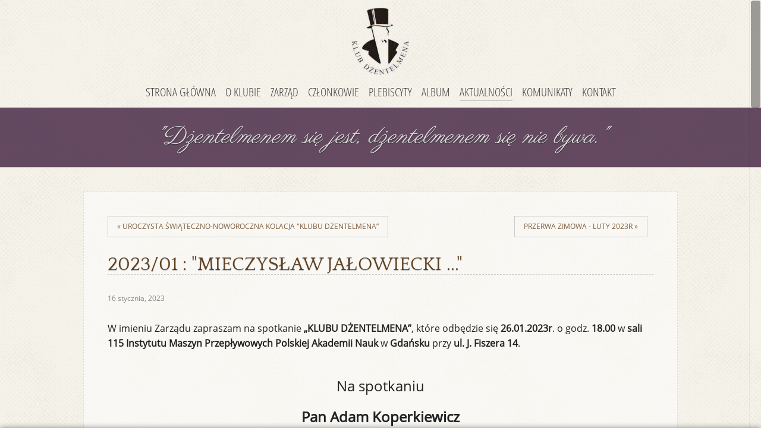

--- FILE ---
content_type: text/html; charset=utf-8
request_url: http://www.klub-dzentelmena.org.pl/aktualnosci/article/202301-mieczyslaw-jalowiecki/
body_size: 11545
content:
<!DOCTYPE html>
<html lang="en">
<head>

<meta charset="utf-8">
<!-- 
	Site design and TYPO3 integration by Łukasz Jędrzejewski

	This website is powered by TYPO3 - inspiring people to share!
	TYPO3 is a free open source Content Management Framework initially created by Kasper Skaarhoj and licensed under GNU/GPL.
	TYPO3 is copyright 1998-2017 of Kasper Skaarhoj. Extensions are copyright of their respective owners.
	Information and contribution at http://typo3.org/
-->

<base href="http://www.klub-dzentelmena.org.pl/">
<link rel="shortcut icon" href="/fileadmin/templates/img/favicon.ico" type="image/x-icon; charset=binary">
<link rel="icon" href="/fileadmin/templates/img/favicon.ico" type="image/x-icon; charset=binary">
<title>Stowarzyszenie Klub Dżentelmena: 2023/01 : &quot;Mieczysław Jałowiecki ...&quot;</title>
<meta name="generator" content="TYPO3 CMS">
<meta name="keywords" content="klub dżentelmena">
<meta name="description" content="Stowarzyszenie Klub Dżentelmena">


<link rel="stylesheet" type="text/css" href="/typo3conf/ext/sk_fancybox/fancybox/jquery.fancybox-1.3.4.css?1401745378" media="all">
<link rel="stylesheet" type="text/css" href="/typo3temp/stylesheet_8b9c2e8d89.css?1521760538" media="all">
<link rel="stylesheet" type="text/css" href="/fileadmin/templates/css/style.css?1521671097" media="all">



<script src="http://ajax.googleapis.com/ajax/libs/jquery/1.11.1/jquery.min.js" type="text/javascript"></script>
<script src="http://code.jquery.com/jquery-migrate-1.2.1.min.js" type="text/javascript"></script>

<script src="/typo3conf/ext/sk_fancybox/fancybox/jquery.fancybox-1.3.4.pack.js?1401745378" type="text/javascript"></script>
<script src="/fileadmin/templates/js/magic.js?1509366416" type="text/javascript"></script>

<script type="text/javascript">
/*<![CDATA[*/
/*_scriptCode*/

			// decrypt helper function
		function decryptCharcode(n,start,end,offset) {
			n = n + offset;
			if (offset > 0 && n > end) {
				n = start + (n - end - 1);
			} else if (offset < 0 && n < start) {
				n = end - (start - n - 1);
			}
			return String.fromCharCode(n);
		}
			// decrypt string
		function decryptString(enc,offset) {
			var dec = "";
			var len = enc.length;
			for(var i=0; i < len; i++) {
				var n = enc.charCodeAt(i);
				if (n >= 0x2B && n <= 0x3A) {
					dec += decryptCharcode(n,0x2B,0x3A,offset);	// 0-9 . , - + / :
				} else if (n >= 0x40 && n <= 0x5A) {
					dec += decryptCharcode(n,0x40,0x5A,offset);	// A-Z @
				} else if (n >= 0x61 && n <= 0x7A) {
					dec += decryptCharcode(n,0x61,0x7A,offset);	// a-z
				} else {
					dec += enc.charAt(i);
				}
			}
			return dec;
		}
			// decrypt spam-protected emails
		function linkTo_UnCryptMailto(s) {
			location.href = decryptString(s,2);
		}
		

/*TS_inlineJS*/


            jQuery(document).ready(function() {

            jQuery(".fancybox").fancybox({
            "padding": 10,
            "margin": 20,
            "opacity": false,
            "modal": false,
            "cyclic": true,
            "scrolling": "auto",
            "autoScale": true,
            "autoDimensions": true,
            "centerOnScroll": true,
            "hideOnOverlayClick": true,
            "hideOnContentClick": true,
            "overlayShow": true,
            "overlayOpacity": 0.5,
            "overlayColor": "#222",
            "titleShow": true,
            "titlePosition": "inside",
            "titleFormat": null,
            "transitionIn": "fade",
            "transitionOut": "fade",
            "speedIn": 200,
            "speedOut": 200,
            "changeSpeed": 200,
            "changeFade": "fast",
            "easingIn": "swing",
            "easingOut": "swing",
            "showCloseButton": true,
            "showNavArrows": true,
            "enableEscapeButton": true,
            "titleFormat": "formatTitle"
            });

            });


/*]]>*/
</script>





</head>
<body>



	<div id="page_wrp">

		<section id="page_header_wrp">
			<div id="logo_wrp">
				<a id="logo" href="/" title="Stoważyszenie Klub Dżentelmena"></a>
			</div>
			<nav id="head_nav"><ul class="main_menu"><li><a href="/strona-glowna/" title="Strona Główna">Strona Główna</a></li><li><a href="/o-klubie/" title="O Klubie">O Klubie</a></li><li><a href="/zarzad/" title="Zarząd">Zarząd</a></li><li><a href="/czlonkowie/" title="Członkowie">Członkowie</a></li><li><a href="/plebiscyty/" title="Plebiscyty">Plebiscyty</a></li><li><a href="/album/" title="Album">Album</a></li><li><a href="/aktualnosci/" class="current" title="Aktualności">Aktualności</a></li><li><a href="/komunikaty/" title="Komunikaty">Komunikaty</a></li><li><a href="/kontakt/" title="Kontakt">Kontakt</a></li></ul></nav>
			<div class="clear"></div>
		</section>

		<section id="slider_wrp"><!--###slider_wrp### begin -->

		<!--###slider_wrp### end --></section>

		<section id="slogan_wrp"><div id="slogan"><span>"Dżentelmenem się jest, dżentelmenem się nie bywa."</span></div></section>

		<section id="home_teaser"><!--###home_teaser### begin -->
			
		<!--###home_teaser### end --></section>

		<section id="general_content_wrp">
			<div id="content_wrp"><div id="c47" class="csc-default">
<div class="news_single_wrp">
	<div class="single_prev_next mrmrgn">
		<div class="single_prev single_button"><a href="/aktualnosci/article/uroczysta-swiateczno-noworoczna-kolacja-klubu-dzentelmena-7/" title="Uroczysta świąteczno-noworoczna kolacja &quot;KLUBU DŻENTELMENA”">&laquo;&nbsp;Uroczysta świąteczno-noworoczna kolacja "KLUBU DŻENTELMENA”</a></div>
		<div class="single_next single_button"><div style="float:right;"><a href="/aktualnosci/article/przerwa-zimowa-luty-2023r/" title="Przerwa zimowa - luty 2023r">Przerwa zimowa - luty 2023r&nbsp;&raquo;</a></div></div>
		<div class="clear"></div>
	</div>

	<h1 class="news_single_head">2023/01 : "Mieczysław Jałowiecki ..."</h1>

	<div class="news_item2_pub"><span class="blog_single_day">16</span> stycznia, 2023</div>

	<div class="news_single_cont"><p class="blog_single_cont"><header><p>W imieniu Zarządu zapraszam na spotkanie <b>„KLUBU DŻENTELMENA”</b>, które odbędzie się <b>26.01.2023r</b>. o godz. <b>18.00</b> w <b>sali 115 Instytutu Maszyn Przepływowych Polskiej Akademii Nauk</b> w <b>Gdańsku</b> przy <b>ul. J. Fiszera 14</b>.<br /><br /> </p>
<p class="align-center"><span style="font-size: 24px;">Na spotkaniu <br /></span></p>
<p class="align-center"><span style="font-size: 24px;"><strong>Pan Adam Koperkiewicz <br /></strong></span></p>
<p class="align-center"><span style="font-size: 16px;">wieloletni dyrektor</span><span style="font-size: 24px;"><strong></strong> <br /></span></p>
<p class="align-center"><span style="font-size: 24px;">Muzeum Historycznego Miasta Gdańska </span> </p>
<p class="align-center"><span style="font-size: 16px;">poprowadzi wykład na temat:<br /><br /></span></p>
<p class="align-center"><span style="font-size: 16px;"><b><b><span style="font-size: 24px;"><span style="font-size: 16px;"><span style="font-size: 24px;">&quot;Mieczysław Jałowiecki – agrarny ekspert, dyplomata,&nbsp; wysłannik polskiego rządu w Gdańsku, ziemianin” :</span></span><br /><span style="font-size: 24px;"><span style="font-size: 16px;">♦ rodzinne gniazdo, studia i praktyki<br />♦ służba dyplomatyczna w Berlinie<br />♦ przeżycia podczas rewolucji w Rosji<br />♦ Litwa – impresje polsko-litewskie <br />♦ rządowa misja w Gdańsku<br />♦ czas ziemianina<br />♦ powrót do kraju.&quot;</span></span></span><br />&nbsp; </b></b><br /></span></p>
<p class="align-justify"><i>Serdecznie zapraszam w przekonaniu, że tematyka zaabsorbuje uczestników oraz będzie podłożem do żywej dyskusji i wymiany poglądów. <br /></i></p>
<p class="align-justify"><i>W nawiązaniu do Ogólnego Zebrania z dnia 24.11.2022r oraz przyjętej wtedy w&nbsp;drodze głosowania rekomendacji, by od 1.01.2023 miesięczna składka członkowska była opłacana w wysokości 80 zł, dziękuję za wszystkie wpłaty składek w wyższej kwocie.</i></p>
<p><br />Z poważaniem<br />Prezes Klubu<br /><br /><i>Lech Domański</i></p></header><p>&nbsp;</p>
<p>&nbsp;</p>
<p>&nbsp;</p></p></div>

	<div class="news_single_img s2_img"><div class="news-single-img"><a href="/typo3temp/_processed_/csm_2023_01_Historyczne_Jalowiecki_pen-1035081_1920_0a9be84455.jpg" rel="fancybox" class="fancybox"><img src="/typo3temp/_processed_/csm_2023_01_Historyczne_Jalowiecki_pen-1035081_1920_44c265b30e.jpg" width="900" height="600"   alt="" ></a><p class="news-single-imgcaption" style="width:900px;"></p></div></div>	

	<div class="news_single_backlink single_button">	
		<a href="/aktualnosci/">powrót do strony głównej Aktualności</a>
	</div>

</div>
</div></div>
		</section>



		<section id="page_foot_wrp">
			<div id="foot_logo_wrp">
				<a id="foot_logo" href="/" title="Stoważyszenie Klub Dżentelmena"></a>
			</div>

			<div id="foot_contact_wrp">
				<p>ul. J. Fiszera 14, 80-231 Gdańsk</p>
				<p>tel./fax +48 58 345 54 22</p>
			</div>
			<div id="email_wrp"><a href="javascript:linkTo_UnCryptMailto('kygjrm8zgspmYijsz+bxclrcjkcly,mpe,nj');" title="Napisz do Nas" class="foot_contact">Korespondencja do Zarządu Klubu</a></div>

			<nav id="foot_nav"><ul class="foot_menu"><li><a href="/strona-glowna/" title="Strona Główna">Strona Główna</a></li><li><a href="/o-klubie/" title="O Klubie">O Klubie</a></li><li><a href="/zarzad/" title="Zarząd">Zarząd</a></li><li><a href="/czlonkowie/" title="Członkowie">Członkowie</a></li><li><a href="/plebiscyty/" title="Plebiscyty">Plebiscyty</a></li><li><a href="/album/" title="Album">Album</a></li><li><a href="/aktualnosci/" title="Aktualności">Aktualności</a></li><li><a href="/komunikaty/" title="Komunikaty">Komunikaty</a></li><li><a href="/kontakt/" title="Kontakt">Kontakt</a></li></ul></nav>
			<div class="clear"></div>
			<nav id="foot_nav2"><ul class="foot_menu2"><li><a href="/polityka-cookies/" title="Polityka Cookies">Polityka Cookies</a></li><li><a href="/mapa-strony/" title="Mapa Strony">Mapa Strony</a></li></ul></nav>
			<div class="clear"></div>

			<div id="copyrights">&copy;&nbsp;2026&nbsp; Stowarzyszenie Klub Dżentelmena - Wszelkie Prawa Zastrzeżone.</div>
			<div id="sss_wrp">
				<a id="sss_link" href="http://www.sssystems.pl" target="_blank" title="Projekt i wykonanie - Scientific Solutions Systems">Scientific Solutions Systems</a>
			</div>
		</section>


	</div>

	<div id="back_top_wrap">
		<div id="back_top"></div>
		<div id="back_top_txt">do góry</div>
	</div>

<!-- 	<div id="underconstruction"></div>
 -->

<script src="/fileadmin/templates/js/easing.js?1320320017" type="text/javascript"></script>
<script src="/fileadmin/templates/js/jquery.mousewheel.min.js?1397067978" type="text/javascript"></script>
<script src="http://ajax.googleapis.com/ajax/libs/jqueryui/1.9.2/jquery-ui.min.js" type="text/javascript"></script>
<script src="/fileadmin/templates/js/jquery.cookie.js?1364903753" type="text/javascript"></script>
<script src="/fileadmin/templates/js/jquery.nicescroll.min.js?1366318951" type="text/javascript"></script>


    <script type="text/javascript">
    jQuery(document).ready(function($){
      $('html').niceScroll({
        cursorcolor:'#444',
        cursoropacitymin:0.5,
        cursorwidth:'16px',
        cursorborder:'1px solid rgba(0,0,0,0)',
        cursorborderradius:5,
        zindex:100,
        horizrailenabled:false
      });
    });
    </script>

</body>
</html>
<!-- Parsetime: 0ms -->

--- FILE ---
content_type: text/css
request_url: https://www.klub-dzentelmena.org.pl/fileadmin/templates/css/style.css?1521671097
body_size: 21241
content:
@font-face {
  font-family:'Open Sans';
  font-style:normal;
  font-weight:400;
  src:local('Open Sans'), local('OpenSans'), url(https://themes.googleusercontent.com/static/fonts/opensans/v8/u-WUoqrET9fUeobQW7jkRT8E0i7KZn-EPnyo3HZu7kw.woff) format('woff');
}
@font-face {
  font-family:'Open Sans Condensed';
  font-style:normal;
  font-weight:300;
  src:local('Open Sans Cond Light'), local('OpenSans-CondensedLight'), url(https://themes.googleusercontent.com/static/fonts/opensanscondensed/v7/gk5FxslNkTTHtojXrkp-xICtgNwyJYHzDAjKtI5LRRA.woff) format('woff');
}
@font-face {
  font-family: 'SKD';
  font-style: normal;
  font-weight: 400;
  src: local('Quattrocento'), url(https://themes.googleusercontent.com/static/fonts/quattrocento/v5/WZDISdyil4HsmirlOdBRFBa1RVmPjeKy21_GQJaLlJI.woff) format('woff');
}
@font-face {
  font-family: 'Parisienne';
  font-style: normal;
  font-weight: 400;
  src: local('Parisienne'), local('Parisienne-Regular'), url(https://themes.googleusercontent.com/static/fonts/parisienne/v2/qhWZbs4t3hg5_Ntg3M4XLBsxEYwM7FgeyaSgU71cLG0.woff) format('woff');
}

::-moz-selection{background:rgba(64,32,64,0.25);color:#fff;}
::-webkit-selection{background:rgba(64,32,64,0.25);color:#fff;}
::selection{background:rgba(64,32,64,0.25);color:#fff;}

#page_wrp *, #page_wrp *:before, #page_wrp *:after{
	-webkit-box-sizing:border-box;
	-moz-box-sizing:border-box;
	box-sizing:border-box;
}
.align-center{text-align:center;}
.align-left{text-align:left;}
.align-right{text-align:right;}
.align-justify{text-align:justify;}
.csc-textpic{margin:20px 0;}
/* default styles for extension "tx_cssstyledcontent" */
/* Headers */
.csc-header-alignment-center { text-align:center; }
.csc-header-alignment-right { text-align:right; }
.csc-header-alignment-left { text-align:left; }
div.csc-textpic-responsive, div.csc-textpic-responsive * { -moz-box-sizing:border-box; -webkit-box-sizing:border-box; box-sizing:border-box; }
/* Clear floats after csc-textpic and after csc-textpic-imagerow */
div.csc-textpic, div.csc-textpic div.csc-textpic-imagerow, ul.csc-uploads li { overflow:hidden; }
/* Set padding for tables */
div.csc-textpic .csc-textpic-imagewrap table { border-collapse:collapse; border-spacing:0; }
div.csc-textpic .csc-textpic-imagewrap table tr td { padding:0; vertical-align:top; }
/* Settings for figure and figcaption (HTML5) */
div.csc-textpic .csc-textpic-imagewrap figure, div.csc-textpic figure.csc-textpic-imagewrap { margin:0; display:table; }
/* Captions */
figcaption.csc-textpic-caption{
	display:table-caption;
	font-family:'Open Sans', Arial, sans-serif;
	font-size:12px;
	padding:0;
	text-align:center;
}
.csc-textpic-caption { text-align:left; caption-side:bottom; }
div.csc-textpic-caption-c .csc-textpic-caption, .csc-textpic-imagewrap .csc-textpic-caption-c { text-align:center; }
div.csc-textpic-caption-r .csc-textpic-caption, .csc-textpic-imagewrap .csc-textpic-caption-r { text-align:right; }
div.csc-textpic-caption-l .csc-textpic-caption, .csc-textpic-imagewrap .csc-textpic-caption-l { text-align:left; }
/* Float the columns */
div.csc-textpic div.csc-textpic-imagecolumn { float:left; }
/* Border just around the image */
div.csc-textpic-border div.csc-textpic-imagewrap img {
border:2px solid black;
padding:0px 0px;
}
div.csc-textpic .csc-textpic-imagewrap img{
	border:none;
	box-shadow:0 0 5px 1px rgba(0,0,0,0.5);
	display:block;
}
/* Space below each image (also in-between rows) */
div.csc-textpic .csc-textpic-imagewrap .csc-textpic-image { margin-bottom:20px; }
div.csc-textpic .csc-textpic-imagewrap .csc-textpic-imagerow-last .csc-textpic-image { margin-bottom:0; }
/* colSpace around image columns, except for last column */
div.csc-textpic-imagecolumn, td.csc-textpic-imagecolumn .csc-textpic-image{
	margin-right:20px;
}
div.csc-textpic-imagecolumn.csc-textpic-lastcol, td.csc-textpic-imagecolumn.csc-textpic-lastcol .csc-textpic-image { margin-right:0; }
/* Add margin from image-block to text (in case of "Text & Images") */
div.csc-textpic-intext-left .csc-textpic-imagewrap,
div.csc-textpic-intext-left-nowrap .csc-textpic-imagewrap {
margin-right:40px;
}
div.csc-textpic-intext-right .csc-textpic-imagewrap,
div.csc-textpic-intext-right-nowrap .csc-textpic-imagewrap {
margin-left:40px;
}
/* Positioning of images:*/
/* Center (above or below) */
div.csc-textpic-center .csc-textpic-imagewrap, div.csc-textpic-center figure.csc-textpic-imagewrap { overflow:hidden; }
div.csc-textpic-center .csc-textpic-center-outer { position:relative; float:right; right:50%; }
div.csc-textpic-center .csc-textpic-center-inner { position:relative; float:right; right:-50%; }
/* Right (above or below) */
div.csc-textpic-right .csc-textpic-imagewrap { float:right; }
div.csc-textpic-right div.csc-textpic-text { clear:right; }
/* Left (above or below) */
div.csc-textpic-left .csc-textpic-imagewrap { float:left; }
div.csc-textpic-left div.csc-textpic-text { clear:left; }
/* Left (in text) */
div.csc-textpic-intext-left .csc-textpic-imagewrap { float:left; }
/* Right (in text) */
div.csc-textpic-intext-right .csc-textpic-imagewrap { float:right; }
/* Right (in text, no wrap around) */
div.csc-textpic-intext-right-nowrap .csc-textpic-imagewrap { float:right; }
/* Left (in text, no wrap around) */
div.csc-textpic-intext-left-nowrap .csc-textpic-imagewrap { float:left; }
div.csc-textpic div.csc-textpic-imagerow-last, div.csc-textpic div.csc-textpic-imagerow-none div.csc-textpic-last { margin-bottom:0; }
/* Browser fixes:*/
/* Fix for unordered and ordered list with image "In text, left" */
.csc-textpic-intext-left ol, .csc-textpic-intext-left ul { padding-left:40px; overflow:auto; }
/* File Links */
ul.csc-uploads { padding:0; }
ul.csc-uploads li { list-style:none outside none; margin:1em 0; }
ul.csc-uploads img { float:left; padding-right:1em; vertical-align:top; }
ul.csc-uploads span { display:block; }
ul.csc-uploads span.csc-uploads-fileName { text-decoration:underline; }
/* Table background colors:*/
table.contenttable-color-1 { background-color:#EDEBF1; }
table.contenttable-color-2 { background-color:#F5FFAA; }
table.contenttable-color-240 { background-color:black; }
table.contenttable-color-241 { background-color:white; }
table.contenttable-color-242 { background-color:#333333; }
table.contenttable-color-243 { background-color:gray; }
table.contenttable-color-244 { background-color:silver; }



/* TRANSITION */
a, #cp_close, .teaser_img, .teaser_img_wrp, .news_item_more{
	-moz-transition:all 250ms ease-in-out;
	-webkit-transition:all 250ms ease-in-out;
	-o-transition:all 250ms ease-in-out;
	-ms-transition:all 250ms ease-in-out;
	transition:all 250ms ease-in-out;
}
/* width 100% */
body, #page_wrp, #page_header_wrp, #slider_wrp, #slogan_wrp, #home_teaser, #page_foot_wrp{
	width:100%;
}
/* width 1000 */
#slogan, #content_wrp, #home_teaser_wrp{
	margin:0 auto;
	width:1000px;
}



html{overflow:auto;}

body{
	background:url('../img/halftone.png') repeat scroll 0 0;
	font-family:'Open Sans',Arial,sans-serif;
	margin:0;
	padding:0;
	position:relative;
	height:100%;
}



header, nav, section, footer, aside, article{
	display:block;
}
a, a:visited{
	color:rgb(128,96,64);
	outline:none;
	text-decoration:none;
}
img{
	border:none;
}
.clear{
	clear:both;
}


#page_wrp{
	position:relative;
}
#page_header_wrp{
	border-bottom:1px #ddd solid;
	padding:10px 0;
	overflow:hidden;
}
#logo_wrp{
	margin:0 auto;
	width:150px;
}
#logo{
	background:url('../img/logo.png') no-repeat scroll 0 50%;
	display:block;
	margin:0 auto;
	padding-bottom:120px;
	width:120px;
}



#head_nav, #foot_nav, #foot_nav2, #dynamic_nav{
	float:left;
	left:50%;
	margin:0 auto;
	position:relative;
	padding-top:10px;
}
.main_menu, .main_menu li, .foot_menu, .foot_menu li, .foot_menu2, .foot_menu2 li{
	margin:0;
	padding:0;
}
.main_menu, .foot_menu, .foot_menu2{
	float:left;
	position:relative;
	left:-50%;
}
.main_menu li, .foot_menu li, .foot_menu2 li{
	float:left;
	list-style:none;
}
.main_menu{
}
.main_menu li{
	padding:0 8px;
}
.main_menu li a{
	display:block;
	color:#444;
	font-family:'Open Sans Condensed',sans-serif;
	font-size:20px;
	height:30px;
	line-height:20px;
	padding:5px 0px;
	text-transform:uppercase;
}
.main_menu li a:hover{
	color:#999;
}
.main_menu li a.current{
	border-bottom:1px #aaa solid;
}
.main_menu li a.current:hover{
	border-bottom-color:#ccc;
}


.foot_menu, .foot_menu2{
	height:30px;
}
.foot_menu2{
	border-top:1px #ccc solid;
	padding:10px 50px;
}
.foot_menu li a, .foot_menu2 li a{
	display:block;
	color:#444;
	font-family:'Open Sans','Arial',sans-serif;
	font-size:12px;
	height:30px;
	line-height:20px;
	padding:5px 10px;
	text-transform:uppercase;
}
.foot_menu li a:hover, .foot_menu2 li a:hover{
	color:#888;
}



#dynamic_menu{
	background-color:rgba(64,32,64,0.98);
	-moz-box-shadow:0 0 10px rgba(0,0,0,0.5);
	-webkit-box-shadow:0 0 10px rgba(0,0,0,0.5);
	box-shadow:0 0 10px rgba(0,0,0,0.5);
	left:0;
	top:-41px;
	opacity:0;
	position:fixed;
	width:100%;
	z-index:1000;
}
#dynamic_nav{
	padding:8px 0;
}
#dynamic_nav a{
	color:#ddd;
	height:24px;
	line-height:24px;
	padding:0;
}
#dynamic_nav a.current{
	color:#fff;
	border-bottom:1px #ddd solid;
}



#slider_wrp{
	height:auto;
}
.main_slider_map{
	background:rgba(64,32,64,0.8);
	opacity:0;
	overflow:hidden;
	position:relative;
}



.rslides{
	position:relative;
	list-style:none;
 	overflow:hidden;
	margin:0;
	padding:0;
	height:100%;
	width:100%;
}
.rslides li{
	-webkit-backface-visibility:hidden;
	position:absolute;
	display:none;
	height:100%;
	width:100%;
	left:0;
	top:0;
}
.rslides li:first-child{
	position:relative;
	display:block;
	float:left;
}
.rslides img{
	display:block;
	height:auto;
	float:left;
	width:100%;
	border:0;
}
.slider_caption{
	background-color:rgba(30,20,10,0.5);
	left:25%;
	padding:5px 40px 30px 40px;
	position:absolute;
	top:50px;
	width:480px;
}
.slider_caption, .slider_caption a, .slider_subheader{
	color:#fff;
	text-shadow:0 1px 1px #000;
}
.slider_header{
	font:normal normal 36px/40px 'SKD', serif;
	margin:1em 0;
	text-transform:uppercase;
}
.slider_subheader{
	font:normal normal 20px/1.5em 'SKD', serif;
}
.slider_more{
	font-size:12px;
	text-align:right;
}
.slider_more a:hover{
	text-decoration:underline;
}
.rslides_nav{
	display:none;
	background-color:rgba(0,0,0,0);
	background-image:url('../img/sprite.png');
	background-repeat:no-repeat;
	position:absolute;
	height:100%;
	width:64px;
	text-indent:-9999px;
	top:0;
	z-index:10;
}
.rslides_nav:hover{
	background-color:rgba(0,0,0,0.5);
}
.rslides_nav.prev{
	background-position:0 50%;
	left:0;
}
.rslides_nav.next{
	background-position:-64px 50%;
	right:0;
}
.slider_scroll_down{
	background:url('../img/sprite.png') no-repeat scroll -128px 100%;
	cursor:pointer;
	opacity:0;
	height:64px;
	width:64px;
	margin-left:-32px;
	position:absolute;
	left:50%;
	bottom:0;
	z-index:10;
}






#slogan_wrp{
	background:rgba(64, 32, 64, 0.8);
	padding:30px 0;
}
#slogan{
	color:#ddd;
	font:italic normal 40px/40px 'Parisienne', serif;
	text-align:center;
	text-shadow:0 1px 1px #222;
}









#home_teaser{
	background-color:rgba(64,32,64,0.1);
	border-bottom:1px #ccc solid;
	overflow:hidden;
}
#home_teaser_wrp, #home_teaser_box{
	position:relative;
}
#home_teaser_wrp{
	float:left;
	left:50%;
	padding:40px 0 20px;
}
#home_teaser_box{
	left:-50%;
	text-align:center;
}
.teaser_item_wrp{
	display:inline-block;
	height:auto;
	margin:1%;
	width:30%;
	position:relative;
}
.teaser_item{
	height:100%;
	width:100%;
	padding:10%;
}
.teaser_img_wrp{
	border:1px rgb(96,64,32) dashed;
	-moz-border-radius:50%;
	-webkit-border-radius:50%;
	border-radius:50%;
	overflow:hidden;
	position:relative;
	z-index:20;
	box-shadow:0 0 25px 5px rgba(255,255,255,0.5) inset;
}
.teaser_img_wrp, .teaser_img, .teaser_link, .teaser_txt{
	display:block;
	width:100%;
}
.teaser_img{
	margin:10%;
	width:80%;
}
.teaser_txt{
	color:rgb(96,64,32);
	font:normal normal 24px/24px 'SKD', serif;
	padding-top:20px;
	text-transform:uppercase;
}

.teaser_link{
	-moz-border-radius:50%;
	-webkit-border-radius:50%;
	border-radius:50%;
	position:absolute;
	height:100%;
	left:0;
	top:0;
	z-index:100;
}
.teaser_item:hover .teaser_img_wrp{
	box-shadow:0 0 10px 120px rgba(255,255,255,0.75) inset, 0 0 10px 1px rgba(0,0,0,0.4);
}
































#general_content_wrp{
	padding:40px 0;
}
#content_wrp{
	color:#222;
}
.csc-default{
	background-color:rgba(255,255,255,0.5);
	border:1px #ddd dashed;
	padding:10px 40px 20px 40px;
	margin-top:40px;
}
.tx-jfmulticontent-pi1 .csc-default{
	background-color:transparent;
	border:none;
	padding:0;
}
.csc-default:first-child{
	margin-top:0;
}
.csc-header h1, .news_list_header, .news_single_head, .news_item2_head{
	border-bottom: 1px #ccc dashed;
	color:rgb(96,64,32);
	font:normal normal 32px/32px 'SKD', serif;
	text-shadow:0 1px 1px #aaa;
	text-transform:uppercase;
}
.csc-header h1 a{
	color:rgb(96,64,32);
}
.article_wrp{
	background:url('../img/text_divider3.png') no-repeat scroll 50% 100%;
	font-size:16px;
	line-height:1.8em;
	margin-bottom:30px;
	padding-bottom:50px;
}
.article_wrp a{
	text-decoration:underline;
}
.article_wrp a:hover{
	background-color:rgb(96,64,32);
	color:#fff;
}


.new_ul{
	list-style:none;
	margin:0;
	padding:0;
	position:relative;
	text-align:center;
}
.ul_stucture li{
	display:inline-block;
	border:1px #eee solid;
	background-color:#fff;
	margin:20px 12px;
	height:200px;
	width:200px;
	padding:5px;
	position:relative;
	text-align:center;
	text-transform:uppercase;
	vertical-align:middle;
	overflow:hidden;
	-moz-border-radius:100px;
	-webkit-border-radius:100px;
	border-radius:100px;
}
.ul_stucture li a{
	color:#fff;
	border:1px #ddd solid;
	background-color:rgba(64,32,64,0.8);
	display:table-cell;
	height:188px;
	width:188px;
	padding:40px 30px;
	vertical-align:middle;
	text-align:center;
	font-family:'SKD',serif;
	-moz-border-radius:100px;
	-webkit-border-radius:100px;
	border-radius:100px;
	text-decoration:none;
}
.ul_stucture li a:hover{
	color:#444;
	background-color:#fff;
}

.two_column_list{
}

















#page_foot_wrp{
	background-color:rgba(64,32,16,0.1);
	border-top:1px #aaa solid;
	position:relative;
	padding:40px 0 0;
	overflow:hidden;
}
#foot_logo_wrp, #foot_logo, #email_wrp, .foot_contact{
	margin:0 auto;
}
#foot_logo_wrp{
	text-align:center;
}
#foot_logo{
	background:url('../img/logo.png') no-repeat scroll -140px 50%;
	display:block;
	margin-bottom:20px;
	height:80px;
	width:80px;
}
#foot_contact_wrp{
	color:#444;
	padding:10px 0;
	text-align:center;
}
#foot_contact_wrp p{
	margin:2px;
}
#email_wrp{
	border-bottom:1px #ccc solid;
	padding-bottom:15px;
	width:600px;
	text-align:center;
}
.foot_contact{
	background:url('../img/email.png') no-repeat scroll 0 50%;
	color:rgb(96,64,32);
	display:inline-block;
	font-size:14px;
	padding:10px 10px 10px 52px;
	text-transform:uppercase;

}
.foot_contact:hover{
	color:rgb(160,128,96);
}





.csc-sitemap{
	text-transform:uppercase;
}
.csc-sitemap ul{
	padding-left:40px;
}
.csc-sitemap ul ul > li{
	background:url("../img/sitemap_tree.png") no-repeat scroll 0 0;
	padding-left:40px;
}
.csc-sitemap ul ul ul > li{
	background:url("../img/sitemap_tree.png") no-repeat scroll 0 0;
	padding-left:40px;
}
.csc-sitemap ul ul li:last-child{
	background:url("../img/sitemap_tree_last.png") no-repeat scroll 0 0;
}
.csc-sitemap ul li{
	font-weight:bold;
	line-height:30px;
	list-style:none;
	padding:10px 0 0;
}
.csc-sitemap ul li ul li:last-child > ul{
	background:#fff;
	margin-left:-40px;
	padding-left:40px;
}
/*.csc-sitemap ul li ul{
	background:url("../img/sitemap_tree_ul.png") repeat-y scroll 0 0;
	padding:0;
}*/
.csc-sitemap ul li > a{
	background-color:#ddd;
	border:1px #ccc solid;
	color:#222;
	display:block;
	font-weight:normal;
	line-height:20px;
	padding:10px 20px;
	width:360px;
}
.csc-sitemap ul ul li > a{
	background-color:#eee;
}
.csc-sitemap ul li > a:hover{
	background-color:rgb(64,48,32);
	color:#fff;
	text-decoration:none !important;
}



#contactmap{
	width:100%;
}
.infowindow_wrap{
	text-align:center;
	width:300px;
}
.infowindow_short{
	margin-bottom:10px;
}



#copyrights{
	background-color:rgba(64,32,64,0.8);
	border-top:1px #aaa solid;
	color:#eee;
	font-size:12px;
	line-height:24px;
	margin-top:50px;
	padding:5px 0;
	width:100%;
	text-align:center;
	box-shadow:0 0 5px rgba(0,0,0,0.5);
}
#sss_wrp{
	position:absolute;
	bottom:35px;
	right:50px;
}
#sss_link{
	color:#999;
	display:block;
	font-size:12px;
	padding:5px;
}
#sss_link:hover{
	color:#0ae;
	text-shadow:0 0 3px rgba(255,255,255,0.5);
}
#back_top_wrap{
	opacity:0;
	height:64px;
	width:64px;
	margin-top:-32px;
	position:fixed;
	right:-64px;
	top:50%;
	z-index:1000;
}
#back_top, #back_top_txt{
	height:64px;
	width:64px;
	position:absolute;
	left:0;
	top:0;
}
#back_top{
	background:url('../img/sprite.png') no-repeat scroll -192px 50%;
	cursor:pointer;
	z-index:200;
}
#back_top_txt{
	background-color:#fff;
	-moz-border-radius:32px;
	-webkit-border-radius:32px;
	border-radius:32px;
	box-shadow:0 0 3px rgba(0,0,0,0.3);
	color:#444;
	font-size:12px;
	line-height:64px;
	opacity:0;
	text-align:center;
	text-transform:uppercase;
	z-index:100;
}
#underconstruction{
	background:url('../img/underconstruction.png') no-repeat scroll 0 0;
	height:200px;
	pointer-events:none;
	position:fixed;
	right:0;
	top:0;
	width:200px;
	z-index:9999;
}
#fancybox-content{
	background-color:#fff;
}
.fancybox-title-inside{
	text-align:left;
}

#cp_wrp{
	background:#fff;
	bottom:-64px;
	box-shadow:0 0 10px rgba(0,0,0,0.5);
	height:64px;
	opacity:0.9;
	position:fixed;
	width:100%;
	z-index:100;
}
#cp_box{
	height:100%;
	margin:0 auto;
	position:relative;
	width:960px;
	text-align:center;
}
#cp_content{
	color:#444;
	display:inline-block;
	font-size:14px;
	line-height:64px;
}
#cp_close{
	background:#fff url('../img/sprite.png') no-repeat scroll -270px 50%;
	border:1px #ccc solid;
	-moz-border-radius:8px;
	-webkit-border-radius:8px;
	border-radius:8px;
	cursor:pointer;
	display:inline-block;
	font-size:10px;
	height:32px;
	line-height:30px;
	margin:10px 0 10px 20px;
	padding:0 10px 0 32px;
	width:auto;
	text-transform:uppercase;
}
#cp_close:hover{
	background-color:#eee;
	border-color:#999;
}
#cp_link{
	color:#369 !important;
	text-decoration:underline;
}
#cp_link:hover{
	text-decoration:none;
}



.news_list_wrp{
	width:100%;
}
.news_list_header{
	margin:1em 0;
}
.news_item_wrp{
	float:left;
	margin-bottom:10px;
	margin-right:9px;
}
.news_item_wrp:nth-child(3n){
	margin-right:0;
}
.news_img{
	position:relative;
}
.news_img img, .news_img a, .news_item_more, .news_title > a{
	display:block;
}
.news_item_more{
	#background:url('../img/more.png') no-repeat scroll 50% 50%;
	color:#fff;
	font-family:'SKD',Times,serif;
	font-size:100px;
	position:absolute;
	opacity:0;
	left:0;
	top:0;
	letter-spacing:10px;
	line-height:200px;
	height:100%;
	width:100%;
	text-align:center;
	text-shadow:0 0 5px #000;
}
.news_item_wrp:hover .news_item_more{
	background-color:rgba(0,0,0,0.3);
	font-size:80px;
	letter-spacing:0px;
	opacity:1;
}
.news_title{
	text-align:center;
	text-transform:uppercase;
}
.news_title > a{
	padding:5px 0 10px 0;
}


.news_single_wrp{
	font-size:16px;
	line-height:1.6em;
	width:100%;
}
.news_single_head{

}
.single_prev_next{
	width:100%;
}
.single_prev{
	float:left;
}
.single_next{
	float:right;
}


.news_single_sub{
	padding:0 0 10px;
}
.news_single_img{
	padding-bottom:20px;
	text-align:center;
}
.news-single-imgcaption{
	display:block;
	font-size:12px;
	line-height:1.5em;
	margin:0 auto;
	text-align:justify;
}
.news_single_cont{
	margin-bottom:40px;
}
.news_single_cont p span{
	display:inline-block;
	line-height:1.5em;
}
.news_single_cont table{
	margin:0 auto;
}
/*.news_single_cont table:nth-of-type(1) img{
	height:100px;
	width:auto;
}
*/.news_single_cont table img{
	height:80px;
	width:auto;
}
.press_link{
}
.news_single_backlink{
	padding:20px 0 20px;
}
.single_button a, .single_related_item a{
	background-color:rgba(64,32,64,0.0);
	border:1px #ccc solid;
	display:inline-block;
	font-size:12px;
	line-height:2em;
	margin-right:10px;
	padding:5px 15px;
	text-transform:uppercase;
}
.single_button a:hover, .single_related_item a:hover{
	background-color:rgba(64,32,64,1);
	border-color:#fff;
	color:#fff;
}
.single_related_wrp{
	padding:10px 0;
}
.single_related_news{
	border-top:1px #ccc dashed;
	padding:0 0 10px;
}
.single_related_head{
	color:#888;
	font-size:12px;
	font-weight:normal;
	margin:0.5em;
	text-transform:uppercase;
}
.single_related_item{
	display:inline-block;
}
.single_related_item{
	font-size:12px;
	text-transform:uppercase;
}


.single_news_proness{
	background:url('../img/logo_pron.png') no-repeat scroll 50% 100%;
	border-top:1px #ccc solid;
	color:#888;
	font-size:12px;
	margin-bottom:20px;
	padding:20px 0 110px 0;
	text-align:center;
}









.news_item2_wrp{
	background:url("../img/text_divider3.png") no-repeat scroll 50% 100% rgba(0, 0, 0, 0);
	margin-bottom:50px;
	padding-bottom:50px;
	position:relative;
	width:100%;
}
.news_item2_head{
	margin-bottom:0.5em;
}
.news_item2_pub{
	color:#888;
	font-size:12px;
	padding-bottom:10px;
}
.news_list2_abstract{
	font-size:16px;
	line-height:1.8em;
	text-align:left;
}
.news_list2_img img{
	float:left;
	margin-right:40px;
}
.news_item2_wrp .single_button{
	bottom:50px;
	position:absolute;
	right:0;
	text-align:right;
}
.mrmrgn{
	margin:30px 0;
}
.s2_img img{
	margin:40px 0 20px 0;
}



#ascrail2000{
	border-left:1px rgba(0,0,0,0.1) solid;
	padding-left:1px;
}






--- FILE ---
content_type: application/javascript
request_url: https://www.klub-dzentelmena.org.pl/fileadmin/templates/js/magic.js?1509366416
body_size: 3482
content:
$(document).ready(function(){

	$(window).load(function(){

		function slider(){
			var width = $(window).width();
			var height = $(window).height();
			var img_height = $('#rslides1_s0 img').height();

			// $('.rslides img').each(function(){
			// 	$(this).css({'margin-top':-1+'%'});
			// });

			$('.main_slider_map').css({'height':height-180+'px'});
			$('.main_slider_map').animate({
				'opacity':1
			},1000,'easeOutExpo');



			if($('#contactmap').length > 0){
				if(height-280 < 600){
					$('#contactmap').css({'height':600+'px'});
				} else {
					$('#contactmap').css({'height':height-280+'px'});
				}
				$('#general_content_wrp').remove();
			}
		};

		slider();

		if($('.main_slider_map').length > 0){
			$('.main_slider_map').append('<div class="slider_scroll_down" title="Przewiń na dół"></div>');
		}
		$('.rslides_nav').delay(1000).fadeIn(1000,'swing',function(){
			$('.slider_scroll_down').animate({
				'opacity':1,
				'bottom':50
			},1000,'easeOutElastic');
		});

		$('.slider_scroll_down').hover(function(){
			$(this).stop().delay(100).animate({
				'bottom':'40px',
				'paddingTop':'10px'
			},500,'swing');
		},function(){
			$(this).stop().animate({
				'bottom':'50px',
				'paddingTop':'0'
			},500,'swing');
		});

		$('.slider_scroll_down').click(function(){
			$('body,html').stop().animate({scrollTop:$('#slogan_wrp').offset().top-40},1000,'easeOutExpo');
		});



	});


// to top
	$("#back_top_txt").css({opacity: '0'});
	$(window).scroll(function (){
		if ($(this).scrollTop() > 400){
			$('#back_top_wrap').stop(true).animate({opacity:'1',right:'15px'},600,"easeOutExpo");
		} else {
			$('#back_top_wrap').stop(true).animate({opacity:'0',right:'-64px'},600,"easeOutExpo");
		}
	});
	$('#back_top').click(function(){
		$('body,html').animate({scrollTop:0},2000,'easeOutExpo');
		return false;
	});
	$("#back_top_wrap").hover(function(){
		$("#back_top_txt").stop().animate({left:'-64px',opacity:'1'},600,"easeOutExpo");
	},function(){
		$("#back_top_txt").stop().animate({left:'0',opacity:'0'},600,"easeOutExpo");
	});

// menu
	$('body').prepend('<div id="dynamic_menu"></div>');
	var scnd_menu = document.getElementById('head_nav').cloneNode(true);
	document.getElementById('dynamic_menu').appendChild(scnd_menu);
	$('#dynamic_menu nav').attr('id','dynamic_nav');

	$(window).scroll(function (){
		if ($(this).scrollTop() > 300){
			$('#dynamic_menu').stop(true).animate({opacity:'1',top:'0'},400,'easeOutQuad');
		} else {
			$('#dynamic_menu').stop(true).animate({opacity:'0',top:'-41px'},200,'easeOutQuad');
		}
	});

	topp = $('#head_nav').offset().top;
	console.log(topp);

//cookie magic
	function setCookie(){
		$.cookie('skd','1',{path:'/',expires:365});
	}
	function insertcp(){
		$('#page_wrp').append('<div id="cp_wrp">'+
			'<div id="cp_box">'+
			'<div id="cp_content">Strona Stowarzyszenie Klub Dżentelmena korzysta z plików cookies. <a id="cp_link" href="http://www.klub-dzentelmena.org.pl/polityka-cookies/">Dowiedz sie więcej o polityce cookies.</a></div>'+
			'<div id="cp_close" title="Zamknij komunikat">Akceptuję<div>'+
			'</div>'+
			'</div>');
		$('#cp_wrp').delay(3000).animate({'bottom':'0px'},1000,'easeOutSine');
	}
	if ($.cookie('skd')!='1'){
		insertcp();
	}
	$('#cp_close').click(function(){
		if ($.cookie('skd')!='1'){
			$('#cp_wrp').delay(200).fadeOut(500,'swing',function(){
				$(this).remove();
				setCookie();
			});
		}
	});
	$('#cp_wrp').hover(function(){
		$(this).stop().animate({'opacity':'1'},200,'swing');
	},function(){
		$(this).stop().animate({'opacity':'0.9'},200,'swing');
	});

// plebiscyty
	if ($('.press_link').length > 0){
		var year = $('.news_single_head').text().replace(/\D/g,'');
		$('.press_link').attr('href','plebiscyty/prasa_'+year);		
	}


	
});